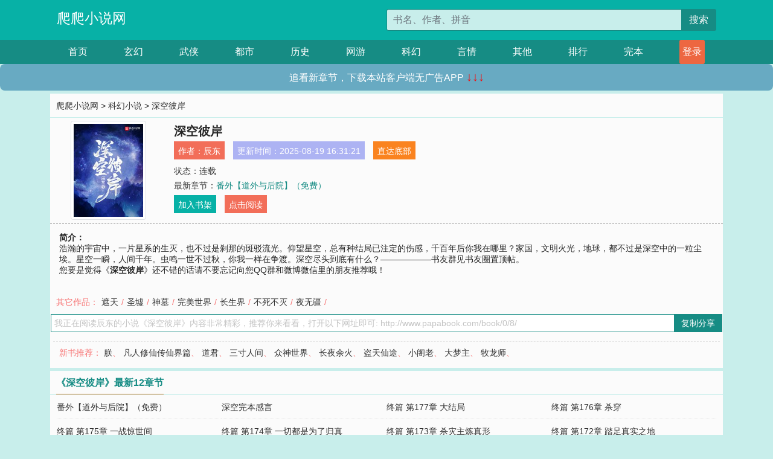

--- FILE ---
content_type: text/html; charset=utf-8
request_url: http://www.papabook.com/book/0/8/
body_size: 6499
content:

<!doctype html>
<html lang="zh-CN">
<head>
    <!-- 必须的 meta 标签 -->
    <meta charset="utf-8">
    <meta name="viewport" content="width=device-width, initial-scale=1, shrink-to-fit=no">
    <meta name="applicable-device" content="pc,mobile">
    <!-- Bootstrap 的 CSS 文件 -->
    <link rel="stylesheet" href="/css/bootstrap.min.css">
    <link rel="stylesheet" href="/css/main.css?v=5">
    <link rel="stylesheet" href="/font/iconfont.css">
    <script src="/js/addons.js"></script>

    <title>深空彼岸目录最新章节_深空彼岸全文免费阅读_爬爬小说网</title>
    <meta name="keywords" content="深空彼岸目录最新章节,深空彼岸全文免费阅读,www.papabook.com">
    <meta name="description" content="深空彼岸目录最新章节由网友提供，《深空彼岸》情节跌宕起伏、扣人心弦，是一本情节与文笔俱佳的爬爬小说网，爬爬小说网免费提供深空彼岸最新清爽干净的文字章节在线阅读。">

    <meta name="robots" content="all">
    <meta name="googlebot" content="all">
    <meta name="baiduspider" content="all">
    <meta property="og:type" content="novel" />
    <meta property="og:title" content="深空彼岸最新章节" />
    <meta property="og:description" content="浩瀚的宇宙中，一片星系的生灭，也不过是刹那的斑驳流光。仰望星空，总有种结局已注定的伤感，千百年后你我在哪里？家国，文明火光，地球，都不过是深空中的一粒尘埃。星空一瞬，人间千年。虫鸣一世不过秋，你我一样在争渡。深空尽头到底有什么？——————书友群见书友圈置顶帖。" />
    <meta property="og:image" content="//www.papabook.com/images/0/8/8s.jpg" />
    <meta property="og:novel:category" content="科幻小说" />
    <meta property="og:novel:author" content="辰东" />
    <meta property="og:novel:book_name" content="深空彼岸" />
    <meta property="og:novel:read_url" content="//www.papabook.com/book/0/8/" />
    <meta property="og:url" content="//www.papabook.com/book/0/8/" />
    <meta property="og:novel:status" content="连载" />
    <meta property="og:novel:author_link" content="//www.papabook.com/search.php?q=%E8%BE%B0%E4%B8%9C&amp;p=1" />
    <meta property="og:novel:update_time" content="2025-08-19 16:31:21" />
    <meta property="og:novel:latest_chapter_name" content="番外【道外与后院】（免费）" />
    <meta property="og:novel:latest_chapter_url" content="//www.papabook.com/book/0/8/10492.html" />
</head>
<body>

 
<header>
    <div class="container">
        <div class="row justify-content-between">
            <div class="col-12 col-sm-3 w-100 w-sm-auto"><a href="http://www.papabook.com/" class="logo">爬爬小说网</a></div>
            <div class="col-12 col-sm-9 col-md-6 search">
                <form class="d-block text-right" action="/search.php" method="get">
                    <div class="input-group input-g ">
                        <input type="text" name="q" class="form-control" placeholder="书名、作者、拼音" aria-label="搜索的内容" aria-describedby="button-addon2">
                        <div class="input-group-append">
                            <button class="btn" type="submit" id="button-addon2">搜索</button>
                        </div>
                    </div>
                </form>
            </div>
        </div>
    </div>
</header>

<nav class="">
    <div class="container nav">
    <a href="/" class="act">首页</a><a href="/list1/">玄幻</a><a href="/list2/">武侠</a><a href="/list3/">都市</a><a href="/list4/">历史</a><a href="/list5/">网游</a><a href="/list6/">科幻</a><a href="/list7/">言情</a><a href="/list8/">其他</a><a href="/top/" >排行</a><a href="/full/" >完本</a>
    </div>
</nav>

<section>
    <div class="container">
        <div class="box">
            <div class="title">
                <a href="//www.papabook.com">
                    <i class="icon-home"></i> 爬爬小说网</a> &gt;
                <a href="/list6/">科幻小说</a> &gt; 深空彼岸
            </div>
            <div class="row book_info">
                <div class="col-3 col-md-2 " style="display: flex; justify-content: center;">
                    <img class="img-thumbnail " alt="深空彼岸"
                         src="/images/0/8/8s.jpg" title="深空彼岸"
                         onerror="this.src='/images/nocover.jpg';">
                </div>
                <div class="col-9 col-md-10 pl-md-3 info">
                    <h1>深空彼岸</h1>
                    <div class="options">
                        <ul class="">
                            <li class="">作者：<a href="/search.php?q=%E8%BE%B0%E4%B8%9C&amp;p=1">辰东</a></li>
                            <li class="">更新时间：2025-08-19 16:31:21</li>
                           
                            <li class=" d-none d-md-block"><a href="#footer">直达底部</a></li>
                            
                            <li class="col-12">状态：连载</li>
                            <li class="col-12">最新章节：<a href="/book/0/8/10492.html">番外【道外与后院】（免费）</a></li>
                            <li class=" d-none d-md-block"><a href="javascript:;" onclick="addMark(6,8,'','')">加入书架</a></li>
                            <li class=" d-none d-md-block"><a href="#" onclick="readbook();">点击阅读</a></li>
                        </ul>
                    </div>
                  
                </div>
            </div>
            <div class="bt_m d-md-none row">
                <div class="col-6"><a class="bt_o" href="javascript:;" onclick="addMark(6,8,'','')">加入书架</a></div>
                <div class="col-6"><a class="bt_r" href="javascript:;" onclick="readbook();">点击阅读</a></div>
            </div>
            <div id="intro_pc" class="intro d-none d-md-block" >
                <a class="d-md-none" href="javascript:;" onclick="show_info(this);"><span class="iconfont icon-xialajiantouxiao" style=""></span></a>
                <strong>简介：</strong>
                <br>浩瀚的宇宙中，一片星系的生灭，也不过是刹那的斑驳流光。仰望星空，总有种结局已注定的伤感，千百年后你我在哪里？家国，文明火光，地球，都不过是深空中的一粒尘埃。星空一瞬，人间千年。虫鸣一世不过秋，你我一样在争渡。深空尽头到底有什么？——————书友群见书友圈置顶帖。
                <br>您要是觉得《<strong>深空彼岸</strong>》还不错的话请不要忘记向您QQ群和微博微信里的朋友推荐哦！
            </div>
            <div class="book_info">
                <div id="intro_m" class="intro intro_m d-md-none">
                    <div class="in"></div>
                </div>
            </div>
            <div class="info_other">
                 
                            
                        其它作品：<a href="/book/0/99/">遮天</a>/<a href="/book/0/159/">圣墟</a>/<a href="/book/0/230/">神墓</a>/<a href="/book/0/275/">完美世界</a>/<a href="/book/0/553/">长生界</a>/<a href="/book/3/3596/">不死不灭</a>/<a href="/book/9/9440/">夜无疆</a>/
                            
                            
            </div>
            <div class="input_copy_txt_to_board">
                <input readonly="readonly" id="input_copy_txt_to_board" value="我正在阅读辰东的小说《深空彼岸》内容非常精彩，推荐你来看看，打开以下网址即可: http://www.papabook.com/book/0/8/"><a href="javascript:;" onclick="exeCommanda()">复制分享</a>
            </div>
            <div class="book_info d-none d-md-block">
                <p style="padding:10px 0 10px 10px;margin-top: 10px;border-top: 1px dashed #e5e5e5;color: #f77474;">新书推荐：   
                    
                    <a href="/book/0/9/">朕</a>、
                    
                    <a href="/book/0/10/">凡人修仙传仙界篇</a>、
                    
                    <a href="/book/0/11/">道君</a>、
                    
                    <a href="/book/0/12/">三寸人间</a>、
                    
                    <a href="/book/0/13/">众神世界</a>、
                    
                    <a href="/book/0/7/">长夜余火</a>、
                    
                    <a href="/book/0/6/">盗天仙途</a>、
                    
                    <a href="/book/0/5/">小阁老</a>、
                    
                    <a href="/book/0/4/">大梦主</a>、
                    
                    <a href="/book/0/2/">牧龙师</a>、
                    
                    </p>
                <div class="cr"></div>
            </div>
        </div>
    </div>
    </div>
</section>

<section>
    <div class="container">
        <div class="box">
            <div class="box mt10">
                <h2 class="title"><b><i class="icon-list"></i> 《深空彼岸》最新12章节</b></h2>
                <div class="book_list">
                    <ul class="row">
                        
                        <li class="col-md-3"><a href="/book/0/8/10492.html">番外【道外与后院】（免费）</a></li>
                        
                        <li class="col-md-3"><a href="/book/0/8/10491.html">深空完本感言</a></li>
                        
                        <li class="col-md-3"><a href="/book/0/8/10490.html">终篇 第177章 大结局</a></li>
                        
                        <li class="col-md-3"><a href="/book/0/8/10489.html">终篇 第176章 杀穿</a></li>
                        
                        <li class="col-md-3"><a href="/book/0/8/10488.html">终篇 第175章 一战惊世间</a></li>
                        
                        <li class="col-md-3"><a href="/book/0/8/10487.html">终篇 第174章 一切都是为了归真</a></li>
                        
                        <li class="col-md-3"><a href="/book/0/8/10486.html">终篇 第173章 杀灾主炼真形</a></li>
                        
                        <li class="col-md-3"><a href="/book/0/8/10485.html">终篇 第172章 踏足真实之地</a></li>
                        
                        <li class="col-md-3"><a href="/book/0/8/10484.html">终篇 第171章 最后的驻足</a></li>
                        
                        <li class="col-md-3"><a href="/book/0/8/10483.html">终篇 第170章 显圣人世间</a></li>
                        
                        <li class="col-md-3"><a href="/book/0/8/10482.html">终篇 第169章 灾主出手</a></li>
                        
                        <li class="col-md-3"><a href="/book/0/8/10481.html">终篇 第168章 真实之地临世</a></li>
                        
                    </ul>
                </div>
            </div>
        </div>
    </div>
</section>

<section>
    <div class="container">
        <div class="box">
            <div class="box mt10">
                <h2 class="title"><b><i class="icon-list"></i>章节列表，第1章~
                    100章/共1445章</b>
                    <a class="btn" href="javascript:;" onclick="reverse_oder(this);">倒序</a>
                </h2>
                <div class="book_list book_list2">
                    <ul class="row">
                        
                        
                        
                        <li class="col-md-3"><a href="/book/0/8/9046.html">第一章 旧土</a></li>
                        
                        
                        <li class="col-md-3"><a href="/book/0/8/9047.html">第二章 韶华易逝</a></li>
                        
                        
                        <li class="col-md-3"><a href="/book/0/8/9048.html">第三章 续命项目</a></li>
                        
                        
                        <li class="col-md-3"><a href="/book/0/8/9049.html">第四章 超自然</a></li>
                        
                        
                        <li class="col-md-3"><a href="/book/0/8/9050.html">第五章 弃若敝履</a></li>
                        
                        
                        <li class="col-md-3"><a href="/book/0/8/9051.html">第六章 女神</a></li>
                        
                        
                        <li class="col-md-3"><a href="/book/0/8/9052.html">第七章 列仙不存</a></li>
                        
                        
                        <li class="col-md-3"><a href="/book/0/8/9053.html">第八章 聚会</a></li>
                        
                        
                        <li class="col-md-3"><a href="/book/0/8/9054.html">第九章 同窗</a></li>
                        
                        
                        <li class="col-md-3"><a href="/book/0/8/9055.html">第十章 新术</a></li>
                        
                        
                        <li class="col-md-3"><a href="/book/0/8/9056.html">第十一章 新旧争锋</a></li>
                        
                        
                        <li class="col-md-3"><a href="/book/0/8/9057.html">第十二章 温和俯视</a></li>
                        
                        
                        <li class="col-md-3"><a href="/book/0/8/9058.html">第十三章 旧术路的尽头</a></li>
                        
                        
                        <li class="col-md-3"><a href="/book/0/8/9059.html">第十四章 探险</a></li>
                        
                        
                        <li class="col-md-3"><a href="/book/0/8/9060.html">第十五章 羽化</a></li>
                        
                        
                        <li class="col-md-3"><a href="/book/0/8/9061.html">第十六章 银色兽皮书</a></li>
                        
                        
                        <li class="col-md-3"><a href="/book/0/8/9062.html">第十七章 截胡</a></li>
                        
                        
                        <li class="col-md-3"><a href="/book/0/8/9063.html">第十八章 偶遇</a></li>
                        
                        
                        <li class="col-md-3"><a href="/book/0/8/9064.html">第十九章 前女友</a></li>
                        
                        
                        <li class="col-md-3"><a href="/book/0/8/9065.html">第二十章 小王太猛</a></li>
                        
                        
                        <li class="col-md-3"><a href="/book/0/8/9066.html">第二十一章 不许成精</a></li>
                        
                        
                        <li class="col-md-3"><a href="/book/0/8/9067.html">第二十二章 与死亡擦肩</a></li>
                        
                        
                        <li class="col-md-3"><a href="/book/0/8/9068.html">第二十三章 超感</a></li>
                        
                        
                        <li class="col-md-3"><a href="/book/0/8/9069.html">第二十四章 先秦竹简的正确开启方式</a></li>
                        
                        
                        <li class="col-md-3"><a href="/book/0/8/9070.html">第二十五章 接触神秘</a></li>
                        
                        
                        <li class="col-md-3"><a href="/book/0/8/9071.html">第二十六章 不具普适应</a></li>
                        
                        
                        <li class="col-md-3"><a href="/book/0/8/9072.html">第二十六章 不具普适性</a></li>
                        
                        
                        <li class="col-md-3"><a href="/book/0/8/9073.html">第二十七章 仙坟</a></li>
                        
                        
                        <li class="col-md-3"><a href="/book/0/8/9074.html">第二十八章 钓鱼</a></li>
                        
                        
                        <li class="col-md-3"><a href="/book/0/8/9075.html">第二十九章 活着的女方士</a></li>
                        
                        
                        <li class="col-md-3"><a href="/book/0/8/9076.html">第三十章 登仙失败</a></li>
                        
                        
                        <li class="col-md-3"><a href="/book/0/8/9077.html">第三十一章 长生种计划</a></li>
                        
                        
                        <li class="col-md-3"><a href="/book/0/8/9078.html">第三十二章 奇物</a></li>
                        
                        
                        <li class="col-md-3"><a href="/book/0/8/9079.html">第三十三章 通向内景地的捷径</a></li>
                        
                        
                        <li class="col-md-3"><a href="/book/0/8/9080.html">第三十四章 你走光了</a></li>
                        
                        
                        <li class="col-md-3"><a href="/book/0/8/9081.html">第三十五章 近仙近妖</a></li>
                        
                        
                        <li class="col-md-3"><a href="/book/0/8/9082.html">第三十六章 出事儿了</a></li>
                        
                        
                        <li class="col-md-3"><a href="/book/0/8/9083.html">第三十七章 天仙伴入眠</a></li>
                        
                        
                        <li class="col-md-3"><a href="/book/0/8/9084.html">第三十八章 雨中寻仙</a></li>
                        
                        
                        <li class="col-md-3"><a href="/book/0/8/9085.html">第三十九章 黑山大战</a></li>
                        
                        
                        <li class="col-md-3"><a href="/book/0/8/9086.html">第四十章 为旧术蹚出一条路</a></li>
                        
                        
                        <li class="col-md-3"><a href="/book/0/8/9087.html">第四十一章 人生第一次</a></li>
                        
                        
                        <li class="col-md-3"><a href="/book/0/8/9088.html">第四十二章 老陈归来</a></li>
                        
                        
                        <li class="col-md-3"><a href="/book/0/8/9089.html">第四十三章 仙佛在侧</a></li>
                        
                        
                        <li class="col-md-3"><a href="/book/0/8/9090.html">第四十四章 佛求凡人当如何</a></li>
                        
                        
                        <li class="col-md-3"><a href="/book/0/8/9091.html">第四十五章 菩萨搬迁</a></li>
                        
                        
                        <li class="col-md-3"><a href="/book/0/8/9092.html">第四十六章 邂逅</a></li>
                        
                        
                        <li class="col-md-3"><a href="/book/0/8/9093.html">第四十七章 千金司机</a></li>
                        
                        
                        <li class="col-md-3"><a href="/book/0/8/9094.html">第四十八章 来自深空的信</a></li>
                        
                        
                        <li class="col-md-3"><a href="/book/0/8/9095.html">第四十九章 招仙的体质</a></li>
                        
                        
                        <li class="col-md-3"><a href="/book/0/8/9096.html">第五十章 稀世神物</a></li>
                        
                        
                        <li class="col-md-3"><a href="/book/0/8/9097.html">第五十一章 理念与利益</a></li>
                        
                        
                        <li class="col-md-3"><a href="/book/0/8/9098.html">第五十二章 新旧对决</a></li>
                        
                        
                        <li class="col-md-3"><a href="/book/0/8/9099.html">第五十三章 旧术最后的辉煌</a></li>
                        
                        
                        <li class="col-md-3"><a href="/book/0/8/9100.html">第五十四章 大宗师</a></li>
                        
                        
                        <li class="col-md-3"><a href="/book/0/8/9101.html">第五十五章 挖旧术的根</a></li>
                        
                        
                        <li class="col-md-3"><a href="/book/0/8/9102.html">第五十六章 被截了个大胡</a></li>
                        
                        
                        <li class="col-md-3"><a href="/book/0/8/9103.html">第五十七章 璀璨落幕</a></li>
                        
                        
                        <li class="col-md-3"><a href="/book/0/8/9104.html">第五十八章 以一己之力为旧术续命</a></li>
                        
                        
                        <li class="col-md-3"><a href="/book/0/8/9105.html">第五十九章 激起血性</a></li>
                        
                        
                        <li class="col-md-3"><a href="/book/0/8/9106.html">第六十章 老陈的护道人</a></li>
                        
                        
                        <li class="col-md-3"><a href="/book/0/8/9107.html">第六十一章 登仙遗物</a></li>
                        
                        
                        <li class="col-md-3"><a href="/book/0/8/9108.html">第六十二章 众志成城</a></li>
                        
                        
                        <li class="col-md-3"><a href="/book/0/8/9109.html">第六十三章 女剑仙</a></li>
                        
                        
                        <li class="col-md-3"><a href="/book/0/8/9110.html">第六十四章 王教祖</a></li>
                        
                        
                        <li class="col-md-3"><a href="/book/0/8/9111.html">第六十五章 看见剑就想吐</a></li>
                        
                        
                        <li class="col-md-3"><a href="/book/0/8/9112.html">第六十六章 安城圈贵</a></li>
                        
                        
                        <li class="col-md-3"><a href="/book/0/8/9113.html">第六十七章 古今境界层次初对照</a></li>
                        
                        
                        <li class="col-md-3"><a href="/book/0/8/9114.html">第六十八章 内景之忧</a></li>
                        
                        
                        <li class="col-md-3"><a href="/book/0/8/9115.html">第六十九章 最后的宁静时光</a></li>
                        
                        
                        <li class="col-md-3"><a href="/book/0/8/9116.html">第七十章 抱爆了</a></li>
                        
                        
                        <li class="col-md-3"><a href="/book/0/8/9117.html">第七十一章 老陈被猫叼走了</a></li>
                        
                        
                        <li class="col-md-3"><a href="/book/0/8/9118.html">第七十二章 菩萨吓跑</a></li>
                        
                        
                        <li class="col-md-3"><a href="/book/0/8/9119.html">第七十三章 强势女妖仙</a></li>
                        
                        
                        <li class="col-md-3"><a href="/book/0/8/9120.html">第七十四章 内景地第一次染血</a></li>
                        
                        
                        <li class="col-md-3"><a href="/book/0/8/9121.html">第七十五章 小王立威</a></li>
                        
                        
                        <li class="col-md-3"><a href="/book/0/8/9122.html">第七十六章 心有热血</a></li>
                        
                        
                        <li class="col-md-3"><a href="/book/0/8/9123.html">第七十七章 只身凿穿所有阵营</a></li>
                        
                        
                        <li class="col-md-3"><a href="/book/0/8/9124.html">第七十八章 宝藏少年</a></li>
                        
                        
                        <li class="col-md-3"><a href="/book/0/8/9125.html">第七十九章 三年后世界会何等恐怖</a></li>
                        
                        
                        <li class="col-md-3"><a href="/book/0/8/9126.html">第八十章 三年之约</a></li>
                        
                        
                        <li class="col-md-3"><a href="/book/0/8/9127.html">第八十一章 旧约锁真言</a></li>
                        
                        
                        <li class="col-md-3"><a href="/book/0/8/9128.html">第八十二章 捋清旧术史</a></li>
                        
                        
                        <li class="col-md-3"><a href="/book/0/8/9129.html">第八十三章 旧术不旧</a></li>
                        
                        
                        <li class="col-md-3"><a href="/book/0/8/9130.html">第八十四章 战舰可否打杀列仙</a></li>
                        
                        
                        <li class="col-md-3"><a href="/book/0/8/9131.html">第八十五章 雨夜奔杀</a></li>
                        
                        
                        <li class="col-md-3"><a href="/book/0/8/9132.html">第八十六章 王宗师!</a></li>
                        
                        
                        <li class="col-md-3"><a href="/book/0/8/9133.html">第八十七章 神话</a></li>
                        
                        
                        <li class="col-md-3"><a href="/book/0/8/9134.html">第八十八章 时代变了</a></li>
                        
                        
                        <li class="col-md-3"><a href="/book/0/8/9135.html">第八十九章 雷霆滚滚杀人夜</a></li>
                        
                        
                        <li class="col-md-3"><a href="/book/0/8/9136.html">第九十章 明天会怎样</a></li>
                        
                        
                        <li class="col-md-3"><a href="/book/0/8/9137.html">第九十一章 鬼神退避的古剑</a></li>
                        
                        
                        <li class="col-md-3"><a href="/book/0/8/9138.html">第九十二章 终于可以参加葬礼</a></li>
                        
                        
                        <li class="col-md-3"><a href="/book/0/8/9139.html">第九十三章 图文并茂</a></li>
                        
                        
                        <li class="col-md-3"><a href="/book/0/8/9140.html">第九十四章 驾驶飞船采摘天药</a></li>
                        
                        
                        <li class="col-md-3"><a href="/book/0/8/9141.html">第九十五章 仙口夺食</a></li>
                        
                        
                        <li class="col-md-3"><a href="/book/0/8/9142.html">第九十六章 宗师意识</a></li>
                        
                        
                        <li class="col-md-3"><a href="/book/0/8/9143.html">第九十七章 红颜知己</a></li>
                        
                        
                        <li class="col-md-3"><a href="/book/0/8/9144.html">第九十八章 向往列仙的异类</a></li>
                        
                        
                        <li class="col-md-3"><a href="/book/0/8/9145.html">第九十九章 深空密地</a></li>
                        
                    </ul>
                </div>
                
                <div class="pages">
                  <ul class="pagination justify-content-center">
                    <li class="page-item disabled">
                      <a class="page-link">1/15</a>
                    </li>
                    
                    
                    
                    
                    <li class="page-item  active "><a class="page-link" href="/book/0/8/index_1.html">1</a></li>
                    
                    <li class="page-item "><a class="page-link" href="/book/0/8/index_2.html">2</a></li>
                    
                    <li class="page-item "><a class="page-link" href="/book/0/8/index_3.html">3</a></li>
                    
                    
                    <!-- <li class="page-item"><a class="page-link" href="/book/0/8/index_2.html">&gt;</a></li> -->
                    
                    
                    <li class="page-item">
                      <a class="page-link" href="/book/0/8/index_15.html" aria-label="Next">
                        <span aria-hidden="true">&raquo;</span>
                      </a>
                    </li>
                    <li class="page-item">
                      <form><input id="jumppage" class="form-control " type="text" placeholder="跳页"></form>
                    </li>
                  </ul>
                </div>
                
                <div class="book_info d-none d-md-block">
                    <p style="padding:10px 0 10px 10px;margin-top: 10px;border-top: 1px dashed #e5e5e5;color: #f77474;">精彩推荐：
                        
                    </p>
                    <div class="cr"></div>
                </div>
            </div>
        </div>
    </div>
</section>


<div id="footer">
<div class="container">
<p>本站所有收录的内容均来自互联网，如有侵权我们将尽快删除。</p>
<p><a href="/sitemap.xml">网站地图</p>
<script>
footer();
</script>
</div>
</div>
	

<script src="/js/jquery-1.11.1.min.js"></script>
<script src="/js/bootstrap.bundle.min.js"></script>
<script src="/js/main.js"></script>
<script src="/js/user.js"></script>

<script type="text/javascript">
   var pagebase="/book/0/8/index_99999.html";
  $("#jumppage").change(function(){
      window.location.href=pagebase.replace("99999",$("#jumppage").val())
  });
    $("#intro_m .in").html($("#intro_pc").html());
    //$.pagination('.book_list ul li', '.book_list_m ul', 1, 40);

    function show_info(e){
        var obj=$(e).find("span");
        if(obj.hasClass("icon-xialajiantouxiao")){
            $("#intro_m").animate({height:$("#intro_m .in").height()});
            obj.removeClass("icon-xialajiantouxiao").addClass("icon-shouqijiantouxiao");
            //$(e).html('隐藏简介');
        }else{
            $("#intro_m").animate({height:"60px"});
            obj.removeClass("icon-shouqijiantouxiao").addClass("icon-xialajiantouxiao");
            //$(e).html('详情简介');
        }
    }

    function exeCommanda(e){
        //let html ='<input  id="input_copy_txt_to_board" value="" />';//添加一个隐藏的元素
        //var txt=window.location.href;
        //$("#input_copy_txt_to_board").val(txt);//赋值
       // $("#input_copy_txt_to_board").removeClass("hide");//显示
        $("#input_copy_txt_to_board").focus();//取得焦点
        $("#input_copy_txt_to_board").select();//选择
        document.execCommand("Copy");
        //$("#input_copy_txt_to_board").addClass("hide");//隐藏
        //$(e).focus();
        tips("已复制分享信息");
    }
    function readbook(){
        window.location.href="/book/0/8/9046.html"
    }
</script>
<script defer src="https://static.cloudflareinsights.com/beacon.min.js/vcd15cbe7772f49c399c6a5babf22c1241717689176015" integrity="sha512-ZpsOmlRQV6y907TI0dKBHq9Md29nnaEIPlkf84rnaERnq6zvWvPUqr2ft8M1aS28oN72PdrCzSjY4U6VaAw1EQ==" data-cf-beacon='{"version":"2024.11.0","token":"eab28eb3b44743b398351292a5bec41c","r":1,"server_timing":{"name":{"cfCacheStatus":true,"cfEdge":true,"cfExtPri":true,"cfL4":true,"cfOrigin":true,"cfSpeedBrain":true},"location_startswith":null}}' crossorigin="anonymous"></script>
</body>
</html>
